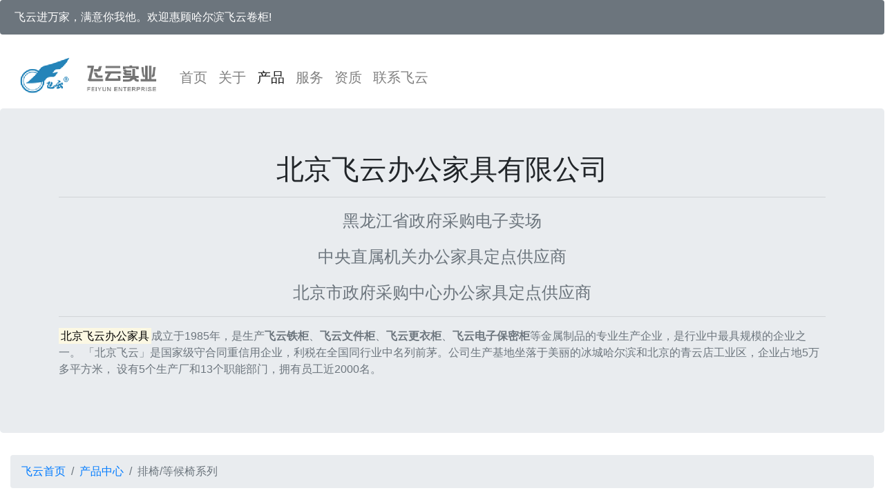

--- FILE ---
content_type: text/html
request_url: http://feiyunshiye.com/paiyi.html
body_size: 4672
content:
<!DOCTYPE html>
<html lang="zh-CN">
    <head>
        <meta charset="utf-8">
        <meta http-equiv="X-UA-Compatible" content="IE=edge,chrome=1">
        <meta name="viewport" content="width=device-width, initial-scale=1, shrink-to-fit=no">
        <title>排椅,等候椅-北京飞云办公家具有限责任公司</title>
        <meta name="keywords" content="哈尔滨飞云,排椅,等候椅">
        <meta name="description" content="北京飞云办公家具有限责任公司厂家直销-排椅,等候椅等飞云办公家具。电话:13801286047">
        <meta name="author" content="北京飞云铁柜">
        <link rel="stylesheet" href="css/bootstrap.min.css">
        <!-- HTML5 shim and Respond.js for IE8 support of HTML5 elements and media queries -->
        <!-- WARNING: Respond.js doesn't work if you view the page via file:// -->
        <!--[if lt IE 9]>
        <script src="js/html5shiv.min.js"></script>
        <script src="js/respond.min.js"></script>
        <![endif]-->
    </head>
    <body>
        <!-- 头部导航开始 -->
        <div class="alert text-white bg-secondary" role="alert">
            <span>飞云进万家，满意你我他。欢迎惠顾哈尔滨飞云卷柜!</span>
        </div>
        <header>
            <nav class="navbar navbar-expand-lg navbar-light bg-white">
                <a class="navbar-brand" href="index.htm"><img src="img/logo.png" alt="北京飞云铁柜logo"></a>
                <button class="navbar-toggler" type="button" data-toggle="collapse" data-target="#navbarTogglerDemo02" aria-controls="navbarTogglerDemo02" aria-expanded="false" aria-label="Toggle navigation">
                    <span class="navbar-toggler-icon"></span>
                </button>
                <div class="collapse navbar-collapse" id="navbarTogglerDemo02">
                    <ul class="navbar-nav mr-auto mt-2 mt-lg-0 h5">
                        <li class="nav-item">
                            <a class="nav-link" href="index.htm">首页 <span class="sr-only">(current)</span></a>
                        </li>
                        <li class="nav-item">
                            <a class="nav-link" href="introduce.html">关于</a>
                        </li>
                        <li class="nav-item">
                            <a class="nav-link active" href="product.html">产品</a>
                        </li>
                        <li class="nav-item">
                            <a class="nav-link" href="service.html">服务</a>
                        </li>
                        <li class="nav-item">
                            <a class="nav-link" href="honor.html">资质</a>
                        </li>
                        <li class="nav-item">
                            <a class="nav-link" href="contact.html">联系飞云</a>
                        </li>
                    </ul>
                </div>
            </nav>
        </header>
        <!-- 头部导航结束 -->
        <!-- 关于我们开始 -->
        <section>
            <div class="jumbotron">
                <div class="container text-center">
                    <h1>北京飞云办公家具有限公司</h1>
                    <hr>
                    <p class="text-muted" style="font-size: 1.5rem;">黑龙江省政府采购电子卖场</p>
                    <p class="text-muted" style="font-size: 1.5rem;">中央直属机关办公家具定点供应商</p>
                    <p class="text-muted" style="font-size: 1.5rem;">北京市政府采购中心办公家具定点供应商</p><hr>
                </div>
                <p class="container text-muted">
                    <mark>北京飞云办公家具</mark>成立于1985年，是生产<a href="waichoutikoushou.html" class="text-reset"><strong>飞云铁柜</strong></a>、<strong>飞云文件柜</strong>、<a href="57.html" class="text-reset"><strong>飞云更衣柜</strong></a>、<a href="89b.html" class="text-reset"><strong>飞云电子保密柜</strong></a>等金属制品的专业生产企业，是行业中最具规模的企业之一。
                    「北京飞云」是国家级守合同重信用企业，利税在全国同行业中名列前茅。公司生产基地坐落于美丽的冰城哈尔滨和北京的青云店工业区，企业占地5万多平方米，
                    设有5个生产厂和13个职能部门，拥有员工近2000名。
                </p>
            </div>
        </section>
        <!-- 关于我们结束-->
        <!-- 路径导航开始 -->
        <section class="container-fluid">
            <nav aria-label="breadcrumb">
                <ol class="breadcrumb">
                    <li class="breadcrumb-item"><a href="index.htm">飞云首页</a></li>
                    <li class="breadcrumb-item"><a href="product.html">产品中心</a></li>
                    <li class="breadcrumb-item active" aria-current="page">排椅/等候椅系列</li>
                </ol>
            </nav>
        </section>
        <!-- 路径导航结束 -->
        <!-- 我们的产品开始 -->
        <section class="container-fluid">
            <h4 class="m-5 text-center">「 排椅/等候椅 」<small class="text-secondary">系列</small></h4>
            <div class="card-group">
                <div class="card">
                    <figure class="figure">
                        <img src="img/paiyi1.jpg" class="figure-img img-fluid" width="500" height="400" alt="排椅01图片">
                        <figcaption class="figure-caption"><h5 class="pl-3"><a href="paiyi01.html" class="stretched-link">排椅01</a></h5></figcaption>
                    </figure>
                </div>
                <div class="card">
                    <figure class="figure">
                        <img src="img/paiyi2.jpg" class="figure-img img-fluid" width="600" height="350" alt="排椅02图片">
                        <figcaption class="figure-caption"><h5 class="pl-3"><a href="paiyi02.html" class="stretched-link">排椅02</a></h5></figcaption>
                    </figure>
                </div>
                <div class="card">
                    <figure class="figure">
                        <img src="img/paiyi3.jpg" class="figure-img img-fluid" width="600" height="350" alt="排椅03图片">
                        <figcaption class="figure-caption"><h5 class="pl-3"><a href="paiyi03.html" class="stretched-link">排椅03</a></h5></figcaption>
                    </figure>
                </div>
            </div>
            <div class="card-group">
                <div class="card">
                    <figure class="figure">
                        <img src="img/paiyi4.jpg" class="figure-img img-fluid" width="600" height="350" alt="排椅04图片">
                        <figcaption class="figure-caption"><h5 class="pl-3"><a href="paiyi04.html" class="stretched-link">排椅04</a></h5></figcaption>
                    </figure>
                </div>
                <div class="card">
                    <figure class="figure">
                        <img src="img/paiyi5.jpg" class="figure-img img-fluid" width="600" height="350" alt="排椅05图片">
                        <figcaption class="figure-caption"><h5 class="pl-3"><a href="paiyi05.html" class="stretched-link">排椅05</a></h5></figcaption>
                    </figure>
                </div>
                <div class="card">
                    <figure class="figure">
                        <img src="img/paiyi6.jpg" class="figure-img img-fluid" width="600" height="350" alt="排椅06图片">
                        <figcaption class="figure-caption"><h5 class="pl-3"><a href="paiyi06.html" class="stretched-link">排椅06</a></h5></figcaption>
                    </figure>
                </div>
            </div>
            <div class="card-group">
                <div class="card">
                    <figure class="figure">
                        <img src="img/paiyi7.jpg" class="figure-img img-fluid" width="600" height="350" alt="等候椅07图片">
                        <figcaption class="figure-caption"><h5 class="pl-3"><a href="paiyi07.html" class="stretched-link">等候椅07</a></h5></figcaption>
                    </figure>
                </div>
                <div class="card">
                    <figure class="figure">
                        <img src="img/paiyi8.jpg" class="figure-img img-fluid" width="600" height="350" alt="等候椅08图片">
                        <figcaption class="figure-caption"><h5 class="pl-3"><a href="paiyi08.html" class="stretched-link">等候椅08</a></h5></figcaption>
                    </figure>
                </div>
                <div class="card">
                    <figure class="figure">
                        <img src="img/paiyi9.jpg" class="figure-img img-fluid" width="600" height="350" alt="等候椅09图片">
                        <figcaption class="figure-caption"><h5 class="pl-3"><a href="paiyi09.html" class="stretched-link">等候椅09</a></h5></figcaption>
                    </figure>
                </div>
            </div>
        </section>
        <!-- 我们的产品结束 -->
        <!-- 尾部开始 -->
        <footer>
            <div class="card">
                <div class="card-header bg-secondary"><img src="img/footer_.png" class="card-img-top" alt="飞云铁柜"></div>
                <div class="row">
                    <div class="col-md-5">
                        <div class="card-body">
                            <h5 class="card-title">哈尔滨<strong>飞云办公家具</strong>有限公司</h5>
                            <p><svg xmlns="http://www.w3.org/2000/svg" width="16" height="16" fill="currentColor" class="bi bi-geo-alt" viewBox="0 0 16 16">
                                <path d="M12.166 8.94c-.524 1.062-1.234 2.12-1.96 3.07A31.493 31.493 0 0 1 8 14.58a31.481 31.481 0 0 1-2.206-2.57c-.726-.95-1.436-2.008-1.96-3.07C3.304 7.867 3 6.862 3 6a5 5 0 0 1 10 0c0 .862-.305 1.867-.834 2.94zM8 16s6-5.686 6-10A6 6 0 0 0 2 6c0 4.314 6 10 6 10z"/>
                                <path d="M8 8a2 2 0 1 1 0-4 2 2 0 0 1 0 4zm0 1a3 3 0 1 0 0-6 3 3 0 0 0 0 6z"/>
                            </svg> 地址：哈尔滨市南岗区长江路100号</p>
                            <p><svg xmlns="http://www.w3.org/2000/svg" width="16" height="16" fill="currentColor" class="bi bi-geo-alt" viewBox="0 0 16 16">
                                <path d="M12.166 8.94c-.524 1.062-1.234 2.12-1.96 3.07A31.493 31.493 0 0 1 8 14.58a31.481 31.481 0 0 1-2.206-2.57c-.726-.95-1.436-2.008-1.96-3.07C3.304 7.867 3 6.862 3 6a5 5 0 0 1 10 0c0 .862-.305 1.867-.834 2.94zM8 16s6-5.686 6-10A6 6 0 0 0 2 6c0 4.314 6 10 6 10z"/>
                                <path d="M8 8a2 2 0 1 1 0-4 2 2 0 0 1 0 4zm0 1a3 3 0 1 0 0-6 3 3 0 0 0 0 6z"/>
                            </svg> 地址：北京市大兴区青云店创新路1号</p>
                            <p class="h5 font-weight-bolder"><svg xmlns="http://www.w3.org/2000/svg" width="18" height="18" fill="currentColor" class="bi bi-whatsapp" viewBox="0 0 18 18">
                                <path d="M13.601 2.326A7.854 7.854 0 0 0 7.994 0C3.627 0 .068 3.558.064 7.926c0 1.399.366 2.76 1.057 3.965L0 16l4.204-1.102a7.933 7.933 0 0 0 3.79.965h.004c4.368 0 7.926-3.558 7.93-7.93A7.898 7.898 0 0 0 13.6 2.326zM7.994 14.521a6.573 6.573 0 0 1-3.356-.92l-.24-.144-2.494.654.666-2.433-.156-.251a6.56 6.56 0 0 1-1.007-3.505c0-3.626 2.957-6.584 6.591-6.584a6.56 6.56 0 0 1 4.66 1.931 6.557 6.557 0 0 1 1.928 4.66c-.004 3.639-2.961 6.592-6.592 6.592zm3.615-4.934c-.197-.099-1.17-.578-1.353-.646-.182-.065-.315-.099-.445.099-.133.197-.513.646-.627.775-.114.133-.232.148-.43.05-.197-.1-.836-.308-1.592-.985-.59-.525-.985-1.175-1.103-1.372-.114-.198-.011-.304.088-.403.087-.088.197-.232.296-.346.1-.114.133-.198.198-.33.065-.134.034-.248-.015-.347-.05-.099-.445-1.076-.612-1.47-.16-.389-.323-.335-.445-.34-.114-.007-.247-.007-.38-.007a.729.729 0 0 0-.529.247c-.182.198-.691.677-.691 1.654 0 .977.71 1.916.81 2.049.098.133 1.394 2.132 3.383 2.992.47.205.84.326 1.129.418.475.152.904.129 1.246.08.38-.058 1.171-.48 1.338-.943.164-.464.164-.86.114-.943-.049-.084-.182-.133-.38-.232z"/>
                            </svg> 销售主管：东三省13091440178 北京13801286047</p>
                            <p><svg width="1em" height="1em" viewBox="0 0 16 16" class="bi bi-telephone-inbound" fill="currentColor" xmlns="http://www.w3.org/2000/svg">
                                <path fill-rule="evenodd" d="M3.925 1.745a.636.636 0 0 0-.951-.059l-.97.97c-.453.453-.62 1.095-.421 1.658A16.47 16.47 0 0 0 5.49 10.51a16.47 16.47 0 0 0 6.196 3.907c.563.198 1.205.032 1.658-.421l.97-.97a.636.636 0 0 0-.06-.951l-2.162-1.682a.636.636 0 0 0-.544-.115l-2.052.513a1.636 1.636 0 0 1-1.554-.43L5.64 8.058a1.636 1.636 0 0 1-.43-1.554l.513-2.052a.636.636 0 0 0-.115-.544L3.925 1.745zM2.267.98a1.636 1.636 0 0 1 2.448.153l1.681 2.162c.309.396.418.913.296 1.4l-.513 2.053a.636.636 0 0 0 .167.604L8.65 9.654a.636.636 0 0 0 .604.167l2.052-.513a1.636 1.636 0 0 1 1.401.296l2.162 1.681c.777.604.849 1.753.153 2.448l-.97.97c-.693.693-1.73.998-2.697.658a17.471 17.471 0 0 1-6.571-4.144A17.47 17.47 0 0 1 .639 4.646c-.34-.967-.035-2.004.658-2.698l.97-.969zM15.854.146a.5.5 0 0 1 0 .708L11.707 5H14.5a.5.5 0 0 1 0 1h-4a.5.5 0 0 1-.5-.5v-4a.5.5 0 0 1 1 0v2.793L15.146.146a.5.5 0 0 1 .708 0z"/>
                            </svg> 公司电话：哈尔滨0451-82613306，北京010-67415432</p>
                            <p><svg width="1em" height="1em" viewBox="0 0 16 16" class="bi bi-telephone-inbound" fill="currentColor" xmlns="http://www.w3.org/2000/svg">
                                <path fill-rule="evenodd" d="M3.925 1.745a.636.636 0 0 0-.951-.059l-.97.97c-.453.453-.62 1.095-.421 1.658A16.47 16.47 0 0 0 5.49 10.51a16.47 16.47 0 0 0 6.196 3.907c.563.198 1.205.032 1.658-.421l.97-.97a.636.636 0 0 0-.06-.951l-2.162-1.682a.636.636 0 0 0-.544-.115l-2.052.513a1.636 1.636 0 0 1-1.554-.43L5.64 8.058a1.636 1.636 0 0 1-.43-1.554l.513-2.052a.636.636 0 0 0-.115-.544L3.925 1.745zM2.267.98a1.636 1.636 0 0 1 2.448.153l1.681 2.162c.309.396.418.913.296 1.4l-.513 2.053a.636.636 0 0 0 .167.604L8.65 9.654a.636.636 0 0 0 .604.167l2.052-.513a1.636 1.636 0 0 1 1.401.296l2.162 1.681c.777.604.849 1.753.153 2.448l-.97.97c-.693.693-1.73.998-2.697.658a17.471 17.471 0 0 1-6.571-4.144A17.47 17.47 0 0 1 .639 4.646c-.34-.967-.035-2.004.658-2.698l.97-.969zM15.854.146a.5.5 0 0 1 0 .708L11.707 5H14.5a.5.5 0 0 1 0 1h-4a.5.5 0 0 1-.5-.5v-4a.5.5 0 0 1 1 0v2.793L15.146.146a.5.5 0 0 1 .708 0z"/>
                            </svg> 售后电话：0451-82637804 010-80217660</p>
                            <p><svg width="1em" height="1em" viewBox="0 0 16 16" class="bi bi-telephone-minus" fill="currentColor" xmlns="http://www.w3.org/2000/svg">
                                <path fill-rule="evenodd" d="M3.925 1.745a.636.636 0 0 0-.951-.059l-.97.97c-.453.453-.62 1.095-.421 1.658A16.47 16.47 0 0 0 5.49 10.51a16.47 16.47 0 0 0 6.196 3.907c.563.198 1.205.032 1.658-.421l.97-.97a.636.636 0 0 0-.06-.951l-2.162-1.682a.636.636 0 0 0-.544-.115l-2.052.513a1.636 1.636 0 0 1-1.554-.43L5.64 8.058a1.636 1.636 0 0 1-.43-1.554l.513-2.052a.636.636 0 0 0-.115-.544L3.925 1.745zM2.267.98a1.636 1.636 0 0 1 2.448.153l1.681 2.162c.309.396.418.913.296 1.4l-.513 2.053a.636.636 0 0 0 .167.604L8.65 9.654a.636.636 0 0 0 .604.167l2.052-.513a1.636 1.636 0 0 1 1.401.296l2.162 1.681c.777.604.849 1.753.153 2.448l-.97.97c-.693.693-1.73.998-2.697.658a17.471 17.471 0 0 1-6.571-4.144A17.47 17.47 0 0 1 .639 4.646c-.34-.967-.035-2.004.658-2.698l.97-.969zM9 3.5a.5.5 0 0 1 .5-.5h6a.5.5 0 0 1 0 1h-6a.5.5 0 0 1-.5-.5z"/>
                            </svg> 天津销售：17896005856</p>
                        </div>
                    </div>
                    <div class="col-md-4">
                        <h6 class="pt-3">飞云微信公众号</h6>
                        <img src="img/wechat.jpg" alt="飞云微信">
                    </div>
                    <div class="col-md-3">
                        <h5 class="pt-3">友情链接</h5>
                        <ul class="nav flex-column">
                            <li class="nav-item"><a class="text-reset" target="_blank" href="https://www.baidu.com/">百度</a></li>
                            <li class="nav-item"><a class="text-reset" target="_blank" href="https://www.360.cn/">360</a></li>
                            <li class="nav-item"><a class="text-reset" target="_blank" href="https://www.sogou.com/">搜狗搜索</a></li>
                            <li class="nav-item"><a class="text-reset" target="_blank" href="http://www.feiyunjiaju.com/">哈尔滨飞云铁柜</a></li>
                            <li class="nav-item"><a class="text-reset" target="_blank" href="http://www.feiyunfangdaomen.com/">哈尔滨飞云防盗门</a></li>
                            <li class="nav-item"><a class="text-reset" target="_blank" href="https://hljcg.hlj.gov.cn/jdmkt/mall-view/">黑龙江省政府采购电子卖场</a></li>
                            <li class="nav-item"><a class="text-reset" target="_blank" href="http://www.ccgp-beijing.gov.cn/">北京政府采购网</a></li>
                        </ul>
                    </div>
                </div>
                <div class="card-footer bg-secondary">
                    <span class="text-white">Copyright &copy;2001-2026 feiyunshiye.com All Rights Reversed.北京飞云办公家具有限公司 版权所有
                        <a class="text-reset" href="http://www.beian.miit.gov.cn/" target="_blank"> 京ICP备15038894号</a>
                        <a class="text-reset" href="sitemap.html" target="_blank"> 网站地图</a>
                    </span>
                </div>
            </div>
        </footer>
        <!-- 尾部结束 -->
        <script src="js/jquery-3.5.1.min.js"></script>
        <script src="js/bootstrap.min.js"></script>
    </body>
</html>